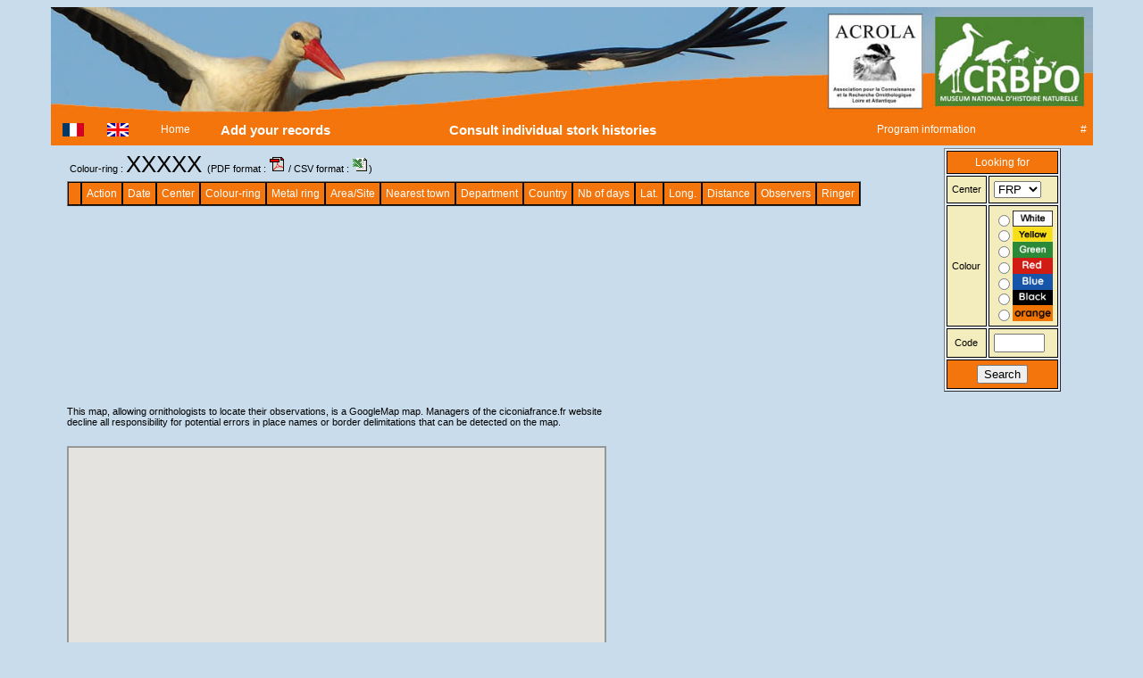

--- FILE ---
content_type: text/html; charset=UTF-8
request_url: https://www.ciconiafrance.fr/ciccv_en.php
body_size: 13070
content:

<html xmlns="http://www.w3.org/1999/xhtml" xml:lang="fr" lang="fr">
<head>

<title>Programme de baguage Cigogne blanche - ACROLA, CRBPO</title>
<link rel="shortcut icon" href="http://www.ciconiafrance.fr/img/favicon.ico" />
<meta http-equiv="Content-Type" content="text/html; charset=UTF-8"/>

<style>
td {color: #000000; font-variant: normal; font-size: 11px; font-family: Verdana, Arial, Helvetica;}
.blanc {background-color : #ffffff ; color: #000000; font-variant: normal; font-size: 12px; font-family: Verdana, Arial, Helvetica; font-style: bold;}
.jaune {background-color : #f5dd16 ; color: #000000; font-variant: normal; font-size: 12px; font-family: Verdana, Arial, Helvetica; font-style: bold;}
.rouge {background-color : #e7200f ; color: #ffffff; font-variant: normal; font-size: 12px; font-family: Verdana, Arial, Helvetica; font-style: bold;}
.vert {background-color : #2b8a38 ; color: #ffffff; font-variant: normal; font-size: 12px; font-family: Verdana, Arial, Helvetica; font-style: bold;}
.rem {color: #000000; font-variant: normal; font-size: 10px; font-family: Verdana, Arial, Helvetica;}
div {color: #000000; font-variant: normal; font-size: 12px; font-family: Verdana, Arial, Helvetica;}
.div2 {background-color : #7DADD1 ; color: #000000; font-variant: normal; font-size: 11px; font-family: Verdana, Arial, Helvetica; padding:5px;}
.bouton {background-color : #3c3c3c ; border-color : #000000 ; color: #FFFFFF; font-variant: normal; font-size: 11px; font-family:  Arial, Verdana,Arial, Helvetica;overflow:auto}
.boutongrand {background-color : #b4ff2e ; border-color : #000000 ; color: #000000; font-variant: normal; font-size: 16px; font-family:  Arial, Verdana,Arial, Helvetica;overflow:auto}
.tdtitre  {border-color : #000000 ; color: #000000; font-variant: normal; font-size: 20px; font-family: Verdana, Arial, Helvetica;}
.tdblanc  {border-color : #000000 ; color: #FFFFFF; font-variant: normal; font-size: 12px; font-family: Verdana, Arial, Helvetica;}
.tdblancnoir {background-color : #f3750b ; border-color : #000000 ; color: #FFFFFF; font-variant: normal; font-size: 12px; font-family: Verdana, Arial, Helvetica;}
.tdblancorange {background-color : #f3750b ; border-color : #000000 ; color: #FFFFFF; font-variant: normal; font-size: 12px; font-family: Verdana, Arial, Helvetica;}
.tdblancorangebold {background-color : #f3750b ; border-color : #000000 ; color: #FFFFFF; font-variant: normal; font-size: 15px; font-weight: bold; font-family: Verdana, Arial, Helvetica;}
.tdnoirorange {background-color : #f3ecbd ; border-color : #000000 ; color: #000000; font-variant: normal; font-size: 9px; font-family: Verdana, Arial, Helvetica;}
.tdnoirorangeclair {background-color : #ffffff ; border-color : #000000 ; color: #000000; font-variant: normal; font-size: 9px; font-family: Verdana, Arial, Helvetica;}
.stylecombinaison  {border-color : #FFFFFF ; color: #000000; font-style: bold; font-variant: normal; font-size: 26px; font-family: Arial, Verdana, Helvetica; border-width : 0px 0px 0px 0px}
.stylebague  {border-color : #FFFFFF ; color: #000000; font-style: bold; font-variant: normal; font-size: 18px; font-family: Arial, Verdana, Helvetica; border-width : 0px 0px 0px 0px}
textarea {background-color : #FFFFFF ; border-color : #FFFFFF ; color: #000000; font-variant: normal; font-size: 11px; font-family:  Arial, Verdana,Arial, Helvetica;overflow:auto}
.stylebt40 {opacity:0.4; z-index: 102};
.stylebt100 {opacity:1.0; z-index: 102};
.lienblanc {color: #ffffff; text-decoration:none}
a:link {text-decoration: none; color: #ffffff; background-color: inherit; }
a:visited {text-decoration: none; color: #ffffff; background-color: inherit; }
a:hover {text-decoration: none; color: #faf615; background-color: inherit; }
a:active {text-decoration: none; color: #ffffff; background-color: inherit; }
.txtbleu {background-color : #7DADD1 ; color: #ffffff; font-variant: normal; font-size: 12px; font-family: Verdana, Arial, Helvetica; font-style: bold;}
#fond {
		margin:5;
		padding:10;
		width : 520px;
		background-color: #ffffff;
		border: 2px solid rgba(137, 154, 162, 1);
		border-radius: 8px;
		align:justify;
}
</style>
<script type="text/javascript" src="js/testsaisie2.js"></script>
<script language=javascript>
function fondu(what) 
{ 
if(what.style.opacity == 1.0) 
{ 
what.style.opacity = 0.4 
} 
else 
{
what.style.opacity = 1.0
} 
}

function lance(type)
{
if (type=='i') { document.location="index.php"; }
if (type=='o') { document.location="cicobs.php"; }
if (type=='c') { document.location="ciccv.php"; }
if (type=='p') { document.location="cicprog.php"; }
if (type=='d') { document.location="cicaide.php"; }
if (type=='a') {
	if (''=='')
	{
		document.location="admin/cicliste.php?filtre1=date&filtre2=se&filtre3=01/01/2014&filtre41=false&filtre42=true&filtre43=false&act=f&id=0";	
	}
	else
	{
		document.location="admin/cicliste.php?filtre1=&filtre2=&filtre3=&filtre41=&filtre42=&filtre43=&act=&id="; 
	}
}
}

</script>
</head>
<script language=javascript>
function exportationcsv()
{
window.open('admin/exportcsv.php?code=XXXXX&centre=','Exportation','width=200,height=220');
}

function exportationpdf()
{
window.open('admin/exportpdf.php?code=XXXXX&centre=','Exportation','width=200,height=220');
}

function ouvrepdf()
{
window.open('pdf/.pdf','Exportation','width=800,height=600');
}

function recherche()
{
var jcol = document.getElementsByName('bagcol');
var jcol_value;
for(var i = 0; i < jcol.length; i++){
    if(jcol[i].checked){
        jcol_value = jcol[i].value;
    }
}
'';
//var bagrech=jcol_value+document.getElementById("ciccod").value;
var cenrech=document.getElementById("centre").value;
var bagrech=document.getElementById("ciccod").value;
var varch="ciccv.php?code="+bagrech+"&centre="+cenrech;
document.location=varch;
}

</script>
</head>

<body bgcolor="#c8dceb">

<center>
<table width=90% border=0 cellpadding=0 cellspacing=0>
<tr><td colspan=9 style="background-image: url('img/fondbandeau.jpg');"><img height=120px src="img/bandeau.jpg"></td></tr>
<tr height=35px>
<td class="tdblancorange" width=50px align=center><a href="index.php"><img src="img/drapfr.jpg"></a></td>
<td class="tdblancorange" width=50px align=center><a href="index_en.php"><img src="img/drapuk.jpg"></a></td>
<td class="tdblancorange">&nbsp;&nbsp;&nbsp;&nbsp;</td>
<td class="tdblancorange"><a href="index_en.php">Home</a></td>
<td class="tdblancorangebold"><a href="cicsaisie_en.php">&nbsp;Add your records&nbsp;</a></td>
<td class="tdblancorangebold"><a href="ciccv_en.php">&nbsp;Consult individual stork histories &nbsp;</a></td>
<td class="tdblancorange"><a href="presentation_programme_en.pdf" target=_new>&nbsp;Program information&nbsp;</a></td>
<td class="tdblancorange"><a href="admin/cicutil.php">#</a></td>
</tr>
</table>
<center>
<table width=90% border=0 bgcolor="#c8dceb">
<tr>
<td width=85% align=left valign=top>




<table width=100%>
<tr><td align=left>Colour-ring : <span class="stylecombinaison">XXXXX</span>&nbsp;&nbsp;(PDF format :&nbsp;<a href="pdf/XXXXX.pdf" target=_new><img src="img/pdf.gif" border=0></a>&nbsp;/&nbsp;CSV format :&nbsp;<a href="csv/XXXXX.csv" target=_new><img src="img/xls.gif" border=0></a>)</td></tr>
</table>

<table border=1 cellpadding=5 cellspacing=0>
<tr class="tdblancnoir">
<td>&nbsp;</td><td class="tdblanc">Action</td><td class="tdblanc">Date</td><td class="tdblanc">Center</td><td class="tdblanc">Colour-ring</td><td class="tdblanc">Metal ring</td><td class="tdblanc">Area/Site</td><td class="tdblanc">Nearest town</td><td class="tdblanc">Department</td><td class="tdblanc">Country</td><td class="tdblanc">Nb of days</td><td class="tdblanc">Lat.</td><td class="tdblanc">Long.</td><td class="tdblanc">Distance</td><td class="tdblanc">Observers</td><td class="tdblanc">Ringer</td>
</td></tr>



</table>

</td>

<td width=15% align=center valign=top>

<table border=1 cellpadding=5 bgcolor="#e5edf9">

<tr class="tdblancnoir"><td colspan=2 align=center class="tdblanc">Looking for</td></tr>
<tr class="tdnoirorange"><td align=center>Center</td><td>
<select id="centre" name="centre">
<option value="BLB">BLB</option>
<option value="DER">DER</option>
<option value="DEW">DEW</option>
<option value="ESI">ESI</option>
<option value="FRP" selected>FRP</option>
<option value="NLA">NLA</option>
<option value="Autre">Autre</option>
</select>
</td></tr>
<tr class="tdnoirorange"><td align=center>Colour</td><td>
<input type="radio" name="bagcol" id="colw" class="input-hidden" value="W" /><label for="colw"><img src="img/bgW_en.jpg" width=45px></label><br>
<input type="radio" name="bagcol" id="coly" class="input-hidden" value="Y"/><label for="coly"><img src="img/bgY_en.jpg" width=45px></label><br>
<input type="radio" name="bagcol" id="colg" class="input-hidden" value="G"/><label for="colg"><img src="img/bgG_en.jpg" width=45px></label><br>
<input type="radio" name="bagcol" id="colr" class="input-hidden" value="R" /><label for="colr"><img src="img/bgR_en.jpg" width=45px></label><br>
<input type="radio" name="bagcol" id="colb" class="input-hidden" value="B"/><label for="colb"><img src="img/bgB_en.jpg" width=45px></label><br>
<input type="radio" name="bagcol" id="coln" class="input-hidden" value="N"/><label for="coln"><img src="img/bgN_en.jpg" width=45px></label><br>
<input type="radio" name="bagcol" id="colo" class="input-hidden" value="O"/><label for="colo"><img src="img/bgO_en.jpg" width=45px></label><br>
</td></tr>
<tr class="tdnoirorange"><td align=center>Code</td><td><input type="text" width=10 size=5 id="ciccod"></td></tr>
<tr class="tdblancnoir"><td colspan=2 align=center><input type="button" value="Search" onclick="javascript:recherche()"></td></tr>
</table>

</td></tr>

<tr><td colspan=2>
<br>
This map, allowing ornithologists to locate their observations, is a GoogleMap map. Managers of the ciconiafrance.fr website<br>
decline all responsibility for potential errors in place names or border delimitations that can be detected on the map.<br><br>
</td></tr>

<tr><td colspan=2>

<script type="text/javascript" src="https://maps.google.com/maps/api/js?key=AIzaSyA1IX3FtVpL5UaB5RT-AxoTtaXHlhH9lZU"></script>

<div id="carte" style="float: left; margin: 5px 10px 10px 0; border: 2px solid #979797; width: 600px; height: 350px">
<noscript>
<p>Please note: </p>
<p> In order to use Google Maps, JavaScript must be enabled. </p>
<p> However, it seems JavaScript is either disabled or not supported by your browser. </p>
<p> To display Google Maps, enable JavaScript by changing your browser options, then try again. </p>
</noscript>
</div>
<script type="text/javascript">
/*
  proj4js.js -- Javascript reprojection library. 
  
  Authors:      Mike Adair madairATdmsolutions.ca
                Richard Greenwood richATgreenwoodmap.com
                Didier Richard didier.richardATign.fr
                Stephen Irons
  License:      LGPL as per: http://www.gnu.org/copyleft/lesser.html 
                Note: This program is an almost direct port of the C library
                Proj4.
*/
Proj4js={defaultDatum:'WGS84',transform:function(source,dest,point){if(!source.readyToUse){this.reportError("Proj4js initialization for:"+source.srsCode+" not yet complete");return point;}
if(!dest.readyToUse){this.reportError("Proj4js initialization for:"+dest.srsCode+" not yet complete");return point;}
if((source.srsProjNumber=="900913"&&dest.datumCode!="WGS84"&&!dest.datum_params)||(dest.srsProjNumber=="900913"&&source.datumCode!="WGS84"&&!source.datum_params)){var wgs84=Proj4js.WGS84;this.transform(source,wgs84,point);source=wgs84;}
if(source.axis!="enu"){this.adjust_axis(source,false,point);}
if(source.projName=="longlat"){point.x*=Proj4js.common.D2R;point.y*=Proj4js.common.D2R;}else{if(source.to_meter){point.x*=source.to_meter;point.y*=source.to_meter;}
source.inverse(point);}
if(source.from_greenwich){point.x+=source.from_greenwich;}
point=this.datum_transform(source.datum,dest.datum,point);if(dest.from_greenwich){point.x-=dest.from_greenwich;}
if(dest.projName=="longlat"){point.x*=Proj4js.common.R2D;point.y*=Proj4js.common.R2D;}else{dest.forward(point);if(dest.to_meter){point.x/=dest.to_meter;point.y/=dest.to_meter;}}
if(dest.axis!="enu"){this.adjust_axis(dest,true,point);}
return point;},datum_transform:function(source,dest,point){if(source.compare_datums(dest)){return point;}
if(source.datum_type==Proj4js.common.PJD_NODATUM||dest.datum_type==Proj4js.common.PJD_NODATUM){return point;}
if(source.datum_type==Proj4js.common.PJD_GRIDSHIFT)
{alert("ERROR: Grid shift transformations are not implemented yet.");}
if(dest.datum_type==Proj4js.common.PJD_GRIDSHIFT)
{alert("ERROR: Grid shift transformations are not implemented yet.");}
if(source.es!=dest.es||source.a!=dest.a||source.datum_type==Proj4js.common.PJD_3PARAM||source.datum_type==Proj4js.common.PJD_7PARAM||dest.datum_type==Proj4js.common.PJD_3PARAM||dest.datum_type==Proj4js.common.PJD_7PARAM)
{source.geodetic_to_geocentric(point);if(source.datum_type==Proj4js.common.PJD_3PARAM||source.datum_type==Proj4js.common.PJD_7PARAM){source.geocentric_to_wgs84(point);}
if(dest.datum_type==Proj4js.common.PJD_3PARAM||dest.datum_type==Proj4js.common.PJD_7PARAM){dest.geocentric_from_wgs84(point);}
dest.geocentric_to_geodetic(point);}
if(dest.datum_type==Proj4js.common.PJD_GRIDSHIFT)
{alert("ERROR: Grid shift transformations are not implemented yet.");}
return point;},adjust_axis:function(crs,denorm,point){var xin=point.x,yin=point.y,zin=point.z||0.0;var v,t;for(var i=0;i<3;i++){if(denorm&&i==2&&point.z===undefined){continue;}
if(i==0){v=xin;t='x';}
else if(i==1){v=yin;t='y';}
else{v=zin;t='z';}
switch(crs.axis[i]){case'e':point[t]=v;break;case'w':point[t]=-v;break;case'n':point[t]=v;break;case's':point[t]=-v;break;case'u':if(point[t]!==undefined){point.z=v;}
break;case'd':if(point[t]!==undefined){point.z=-v;}
break;default:alert("ERROR: unknow axis ("+crs.axis[i]+") - check definition of "+src.projName);return null;}}
return point;},reportError:function(msg){},extend:function(destination,source){destination=destination||{};if(source){for(var property in source){var value=source[property];if(value!==undefined){destination[property]=value;}}}
return destination;},Class:function(){var Class=function(){this.initialize.apply(this,arguments);};var extended={};var parent;for(var i=0;i<arguments.length;++i){if(typeof arguments[i]=="function"){parent=arguments[i].prototype;}else{parent=arguments[i];}
Proj4js.extend(extended,parent);}
Class.prototype=extended;return Class;},bind:function(func,object){var args=Array.prototype.slice.apply(arguments,[2]);return function(){var newArgs=args.concat(Array.prototype.slice.apply(arguments,[0]));return func.apply(object,newArgs);};},scriptName:"proj4js-compressed.js",defsLookupService:'http://spatialreference.org/ref',libPath:null,getScriptLocation:function(){if(this.libPath)return this.libPath;var scriptName=this.scriptName;var scriptNameLen=scriptName.length;var scripts=document.getElementsByTagName('script');for(var i=0;i<scripts.length;i++){var src=scripts[i].getAttribute('src');if(src){var index=src.lastIndexOf(scriptName);if((index>-1)&&(index+scriptNameLen==src.length)){this.libPath=src.slice(0,-scriptNameLen);break;}}}
return this.libPath||"";},loadScript:function(url,onload,onfail,loadCheck){var script=document.createElement('script');script.defer=false;script.type="text/javascript";script.id=url;script.src=url;script.onload=onload;script.onerror=onfail;script.loadCheck=loadCheck;if(/MSIE/.test(navigator.userAgent)){script.onreadystatechange=this.checkReadyState;}
document.getElementsByTagName('head')[0].appendChild(script);},checkReadyState:function(){if(this.readyState=='loaded'){if(!this.loadCheck()){this.onerror();}else{this.onload();}}}};Proj4js.Proj=Proj4js.Class({readyToUse:false,title:null,projName:null,units:null,datum:null,x0:0,y0:0,localCS:false,queue:null,initialize:function(srsCode,callback){this.srsCodeInput=srsCode;this.queue=[];if(callback){this.queue.push(callback);}
if((srsCode.indexOf('GEOGCS')>=0)||(srsCode.indexOf('GEOCCS')>=0)||(srsCode.indexOf('PROJCS')>=0)||(srsCode.indexOf('LOCAL_CS')>=0)){this.parseWKT(srsCode);this.deriveConstants();this.loadProjCode(this.projName);return;}
if(srsCode.indexOf('urn:')==0){var urn=srsCode.split(':');if((urn[1]=='ogc'||urn[1]=='x-ogc')&&(urn[2]=='def')&&(urn[3]=='crs')){srsCode=urn[4]+':'+urn[urn.length-1];}}else if(srsCode.indexOf('http://')==0){var url=srsCode.split('#');if(url[0].match(/epsg.org/)){srsCode='EPSG:'+url[1];}else if(url[0].match(/RIG.xml/)){srsCode='IGNF:'+url[1];}}
this.srsCode=srsCode.toUpperCase();if(this.srsCode.indexOf("EPSG")==0){this.srsCode=this.srsCode;this.srsAuth='epsg';this.srsProjNumber=this.srsCode.substring(5);}else if(this.srsCode.indexOf("IGNF")==0){this.srsCode=this.srsCode;this.srsAuth='IGNF';this.srsProjNumber=this.srsCode.substring(5);}else if(this.srsCode.indexOf("CRS")==0){this.srsCode=this.srsCode;this.srsAuth='CRS';this.srsProjNumber=this.srsCode.substring(4);}else{this.srsAuth='';this.srsProjNumber=this.srsCode;}
this.loadProjDefinition();},loadProjDefinition:function(){if(Proj4js.defs[this.srsCode]){this.defsLoaded();return;}
var url=Proj4js.getScriptLocation()+'defs/'+this.srsAuth.toUpperCase()+this.srsProjNumber+'.js';Proj4js.loadScript(url,Proj4js.bind(this.defsLoaded,this),Proj4js.bind(this.loadFromService,this),Proj4js.bind(this.checkDefsLoaded,this));},loadFromService:function(){var url=Proj4js.defsLookupService+'/'+this.srsAuth+'/'+this.srsProjNumber+'/proj4js/';Proj4js.loadScript(url,Proj4js.bind(this.defsLoaded,this),Proj4js.bind(this.defsFailed,this),Proj4js.bind(this.checkDefsLoaded,this));},defsLoaded:function(){this.parseDefs();this.loadProjCode(this.projName);},checkDefsLoaded:function(){if(Proj4js.defs[this.srsCode]){return true;}else{return false;}},defsFailed:function(){Proj4js.reportError('failed to load projection definition for: '+this.srsCode);Proj4js.defs[this.srsCode]=Proj4js.defs['WGS84'];this.defsLoaded();},loadProjCode:function(projName){if(Proj4js.Proj[projName]){this.initTransforms();return;}
var url=Proj4js.getScriptLocation()+'projCode/'+projName+'.js';Proj4js.loadScript(url,Proj4js.bind(this.loadProjCodeSuccess,this,projName),Proj4js.bind(this.loadProjCodeFailure,this,projName),Proj4js.bind(this.checkCodeLoaded,this,projName));},loadProjCodeSuccess:function(projName){if(Proj4js.Proj[projName].dependsOn){this.loadProjCode(Proj4js.Proj[projName].dependsOn);}else{this.initTransforms();}},loadProjCodeFailure:function(projName){Proj4js.reportError("failed to find projection file for: "+projName);},checkCodeLoaded:function(projName){if(Proj4js.Proj[projName]){return true;}else{return false;}},initTransforms:function(){Proj4js.extend(this,Proj4js.Proj[this.projName]);this.init();this.readyToUse=true;if(this.queue){var item;while((item=this.queue.shift())){item.call(this,this);}}},wktRE:/^(\w+)\[(.*)\]$/,parseWKT:function(wkt){var wktMatch=wkt.match(this.wktRE);if(!wktMatch)return;var wktObject=wktMatch[1];var wktContent=wktMatch[2];var wktTemp=wktContent.split(",");var wktName;if(wktObject.toUpperCase()=="TOWGS84"){wktName=wktObject;}else{wktName=wktTemp.shift();}
wktName=wktName.replace(/^\"/,"");wktName=wktName.replace(/\"$/,"");var wktArray=new Array();var bkCount=0;var obj="";for(var i=0;i<wktTemp.length;++i){var token=wktTemp[i];for(var j=0;j<token.length;++j){if(token.charAt(j)=="[")++bkCount;if(token.charAt(j)=="]")--bkCount;}
obj+=token;if(bkCount===0){wktArray.push(obj);obj="";}else{obj+=",";}}
switch(wktObject){case'LOCAL_CS':this.projName='identity'
this.localCS=true;this.srsCode=wktName;break;case'GEOGCS':this.projName='longlat'
this.geocsCode=wktName;if(!this.srsCode)this.srsCode=wktName;break;case'PROJCS':this.srsCode=wktName;break;case'GEOCCS':break;case'PROJECTION':this.projName=Proj4js.wktProjections[wktName]
break;case'DATUM':this.datumName=wktName;break;case'LOCAL_DATUM':this.datumCode='none';break;case'SPHEROID':this.ellps=wktName;this.a=parseFloat(wktArray.shift());this.rf=parseFloat(wktArray.shift());break;case'PRIMEM':this.from_greenwich=parseFloat(wktArray.shift());break;case'UNIT':this.units=wktName;this.unitsPerMeter=parseFloat(wktArray.shift());break;case'PARAMETER':var name=wktName.toLowerCase();var value=parseFloat(wktArray.shift());switch(name){case'false_easting':this.x0=value;break;case'false_northing':this.y0=value;break;case'scale_factor':this.k0=value;break;case'central_meridian':this.long0=value*Proj4js.common.D2R;break;case'latitude_of_origin':this.lat0=value*Proj4js.common.D2R;break;case'more_here':break;default:break;}
break;case'TOWGS84':this.datum_params=wktArray;break;case'AXIS':var name=wktName.toLowerCase();var value=wktArray.shift();switch(value){case'EAST':value='e';break;case'WEST':value='w';break;case'NORTH':value='n';break;case'SOUTH':value='s';break;case'UP':value='u';break;case'DOWN':value='d';break;case'OTHER':default:value=' ';break;}
if(!this.axis){this.axis="enu";}
switch(name){case'X':this.axis=value+this.axis.substr(1,2);break;case'Y':this.axis=this.axis.substr(0,1)+value+this.axis.substr(2,1);break;case'Z':this.axis=this.axis.substr(0,2)+value;break;default:break;}
case'MORE_HERE':break;default:break;}
for(var i=0;i<wktArray.length;++i){this.parseWKT(wktArray[i]);}},parseDefs:function(){this.defData=Proj4js.defs[this.srsCode];var paramName,paramVal;if(!this.defData){return;}
var paramArray=this.defData.split("+");for(var prop=0;prop<paramArray.length;prop++){var property=paramArray[prop].split("=");paramName=property[0].toLowerCase();paramVal=property[1];switch(paramName.replace(/\s/gi,"")){case"":break;case"title":this.title=paramVal;break;case"proj":this.projName=paramVal.replace(/\s/gi,"");break;case"units":this.units=paramVal.replace(/\s/gi,"");break;case"datum":this.datumCode=paramVal.replace(/\s/gi,"");break;case"nadgrids":this.nagrids=paramVal.replace(/\s/gi,"");break;case"ellps":this.ellps=paramVal.replace(/\s/gi,"");break;case"a":this.a=parseFloat(paramVal);break;case"b":this.b=parseFloat(paramVal);break;case"rf":this.rf=parseFloat(paramVal);break;case"lat_0":this.lat0=paramVal*Proj4js.common.D2R;break;case"lat_1":this.lat1=paramVal*Proj4js.common.D2R;break;case"lat_2":this.lat2=paramVal*Proj4js.common.D2R;break;case"lat_ts":this.lat_ts=paramVal*Proj4js.common.D2R;break;case"lon_0":this.long0=paramVal*Proj4js.common.D2R;break;case"alpha":this.alpha=parseFloat(paramVal)*Proj4js.common.D2R;break;case"lonc":this.longc=paramVal*Proj4js.common.D2R;break;case"x_0":this.x0=parseFloat(paramVal);break;case"y_0":this.y0=parseFloat(paramVal);break;case"k_0":this.k0=parseFloat(paramVal);break;case"k":this.k0=parseFloat(paramVal);break;case"r_a":this.R_A=true;break;case"zone":this.zone=parseInt(paramVal);break;case"south":this.utmSouth=true;break;case"towgs84":this.datum_params=paramVal.split(",");break;case"to_meter":this.to_meter=parseFloat(paramVal);break;case"from_greenwich":this.from_greenwich=paramVal*Proj4js.common.D2R;break;case"pm":paramVal=paramVal.replace(/\s/gi,"");this.from_greenwich=Proj4js.PrimeMeridian[paramVal]?Proj4js.PrimeMeridian[paramVal]:parseFloat(paramVal);this.from_greenwich*=Proj4js.common.D2R;break;case"axis":paramVal=paramVal.replace(/\s/gi,"");var legalAxis="ewnsud";if(paramVal.length==3&&legalAxis.indexOf(paramVal.substr(0,1))!=-1&&legalAxis.indexOf(paramVal.substr(1,1))!=-1&&legalAxis.indexOf(paramVal.substr(2,1))!=-1){this.axis=paramVal;}
break
case"no_defs":break;default:}}
this.deriveConstants();},deriveConstants:function(){if(this.nagrids=='@null')this.datumCode='none';if(this.datumCode&&this.datumCode!='none'){var datumDef=Proj4js.Datum[this.datumCode];if(datumDef){this.datum_params=datumDef.towgs84?datumDef.towgs84.split(','):null;this.ellps=datumDef.ellipse;this.datumName=datumDef.datumName?datumDef.datumName:this.datumCode;}}
if(!this.a){var ellipse=Proj4js.Ellipsoid[this.ellps]?Proj4js.Ellipsoid[this.ellps]:Proj4js.Ellipsoid['WGS84'];Proj4js.extend(this,ellipse);}
if(this.rf&&!this.b)this.b=(1.0-1.0/this.rf)*this.a;if(Math.abs(this.a-this.b)<Proj4js.common.EPSLN){this.sphere=true;this.b=this.a;}
this.a2=this.a*this.a;this.b2=this.b*this.b;this.es=(this.a2-this.b2)/this.a2;this.e=Math.sqrt(this.es);if(this.R_A){this.a*=1.-this.es*(Proj4js.common.SIXTH+this.es*(Proj4js.common.RA4+this.es*Proj4js.common.RA6));this.a2=this.a*this.a;this.b2=this.b*this.b;this.es=0.;}
this.ep2=(this.a2-this.b2)/this.b2;if(!this.k0)this.k0=1.0;if(!this.axis){this.axis="enu";}
this.datum=new Proj4js.datum(this);}});Proj4js.Proj.longlat={init:function(){},forward:function(pt){return pt;},inverse:function(pt){return pt;}};Proj4js.Proj.identity=Proj4js.Proj.longlat;Proj4js.defs={'WGS84':"+title=long/lat:WGS84 +proj=longlat +ellps=WGS84 +datum=WGS84 +units=degrees",'EPSG:4326':"+title=long/lat:WGS84 +proj=longlat +a=6378137.0 +b=6356752.31424518 +ellps=WGS84 +datum=WGS84 +units=degrees",'EPSG:4269':"+title=long/lat:NAD83 +proj=longlat +a=6378137.0 +b=6356752.31414036 +ellps=GRS80 +datum=NAD83 +units=degrees",'EPSG:3785':"+title= Google Mercator +proj=merc +a=6378137 +b=6378137 +lat_ts=0.0 +lon_0=0.0 +x_0=0.0 +y_0=0 +k=1.0 +units=m +nadgrids=@null +no_defs"};Proj4js.defs['GOOGLE']=Proj4js.defs['EPSG:3785'];Proj4js.defs['EPSG:900913']=Proj4js.defs['EPSG:3785'];Proj4js.defs['EPSG:102113']=Proj4js.defs['EPSG:3785'];Proj4js.common={PI:3.141592653589793238,HALF_PI:1.570796326794896619,TWO_PI:6.283185307179586477,FORTPI:0.78539816339744833,R2D:57.29577951308232088,D2R:0.01745329251994329577,SEC_TO_RAD:4.84813681109535993589914102357e-6,EPSLN:1.0e-10,MAX_ITER:20,COS_67P5:0.38268343236508977,AD_C:1.0026000,PJD_UNKNOWN:0,PJD_3PARAM:1,PJD_7PARAM:2,PJD_GRIDSHIFT:3,PJD_WGS84:4,PJD_NODATUM:5,SRS_WGS84_SEMIMAJOR:6378137.0,SIXTH:.1666666666666666667,RA4:.04722222222222222222,RA6:.02215608465608465608,RV4:.06944444444444444444,RV6:.04243827160493827160,msfnz:function(eccent,sinphi,cosphi){var con=eccent*sinphi;return cosphi/(Math.sqrt(1.0-con*con));},tsfnz:function(eccent,phi,sinphi){var con=eccent*sinphi;var com=.5*eccent;con=Math.pow(((1.0-con)/(1.0+con)),com);return(Math.tan(.5*(this.HALF_PI-phi))/con);},phi2z:function(eccent,ts){var eccnth=.5*eccent;var con,dphi;var phi=this.HALF_PI-2*Math.atan(ts);for(var i=0;i<=15;i++){con=eccent*Math.sin(phi);dphi=this.HALF_PI-2*Math.atan(ts*(Math.pow(((1.0-con)/(1.0+con)),eccnth)))-phi;phi+=dphi;if(Math.abs(dphi)<=.0000000001)return phi;}
alert("phi2z has NoConvergence");return(-9999);},qsfnz:function(eccent,sinphi){var con;if(eccent>1.0e-7){con=eccent*sinphi;return((1.0-eccent*eccent)*(sinphi/(1.0-con*con)-(.5/eccent)*Math.log((1.0-con)/(1.0+con))));}else{return(2.0*sinphi);}},asinz:function(x){if(Math.abs(x)>1.0){x=(x>1.0)?1.0:-1.0;}
return Math.asin(x);},e0fn:function(x){return(1.0-0.25*x*(1.0+x/16.0*(3.0+1.25*x)));},e1fn:function(x){return(0.375*x*(1.0+0.25*x*(1.0+0.46875*x)));},e2fn:function(x){return(0.05859375*x*x*(1.0+0.75*x));},e3fn:function(x){return(x*x*x*(35.0/3072.0));},mlfn:function(e0,e1,e2,e3,phi){return(e0*phi-e1*Math.sin(2.0*phi)+e2*Math.sin(4.0*phi)-e3*Math.sin(6.0*phi));},srat:function(esinp,exp){return(Math.pow((1.0-esinp)/(1.0+esinp),exp));},sign:function(x){if(x<0.0)return(-1);else return(1);},adjust_lon:function(x){x=(Math.abs(x)<this.PI)?x:(x-(this.sign(x)*this.TWO_PI));return x;},adjust_lat:function(x){x=(Math.abs(x)<this.HALF_PI)?x:(x-(this.sign(x)*this.PI));return x;},latiso:function(eccent,phi,sinphi){if(Math.abs(phi)>this.HALF_PI)return+Number.NaN;if(phi==this.HALF_PI)return Number.POSITIVE_INFINITY;if(phi==-1.0*this.HALF_PI)return-1.0*Number.POSITIVE_INFINITY;var con=eccent*sinphi;return Math.log(Math.tan((this.HALF_PI+phi)/2.0))+eccent*Math.log((1.0-con)/(1.0+con))/2.0;},fL:function(x,L){return 2.0*Math.atan(x*Math.exp(L))-this.HALF_PI;},invlatiso:function(eccent,ts){var phi=this.fL(1.0,ts);var Iphi=0.0;var con=0.0;do{Iphi=phi;con=eccent*Math.sin(Iphi);phi=this.fL(Math.exp(eccent*Math.log((1.0+con)/(1.0-con))/2.0),ts)}while(Math.abs(phi-Iphi)>1.0e-12);return phi;},sinh:function(x)
{var r=Math.exp(x);r=(r-1.0/r)/2.0;return r;},cosh:function(x)
{var r=Math.exp(x);r=(r+1.0/r)/2.0;return r;},tanh:function(x)
{var r=Math.exp(x);r=(r-1.0/r)/(r+1.0/r);return r;},asinh:function(x)
{var s=(x>=0?1.0:-1.0);return s*(Math.log(Math.abs(x)+Math.sqrt(x*x+1.0)));},acosh:function(x)
{return 2.0*Math.log(Math.sqrt((x+1.0)/2.0)+Math.sqrt((x-1.0)/2.0));},atanh:function(x)
{return Math.log((x-1.0)/(x+1.0))/2.0;},gN:function(a,e,sinphi)
{var temp=e*sinphi;return a/Math.sqrt(1.0-temp*temp);}};Proj4js.datum=Proj4js.Class({initialize:function(proj){this.datum_type=Proj4js.common.PJD_WGS84;if(proj.datumCode&&proj.datumCode=='none'){this.datum_type=Proj4js.common.PJD_NODATUM;}
if(proj&&proj.datum_params){for(var i=0;i<proj.datum_params.length;i++){proj.datum_params[i]=parseFloat(proj.datum_params[i]);}
if(proj.datum_params[0]!=0||proj.datum_params[1]!=0||proj.datum_params[2]!=0){this.datum_type=Proj4js.common.PJD_3PARAM;}
if(proj.datum_params.length>3){if(proj.datum_params[3]!=0||proj.datum_params[4]!=0||proj.datum_params[5]!=0||proj.datum_params[6]!=0){this.datum_type=Proj4js.common.PJD_7PARAM;proj.datum_params[3]*=Proj4js.common.SEC_TO_RAD;proj.datum_params[4]*=Proj4js.common.SEC_TO_RAD;proj.datum_params[5]*=Proj4js.common.SEC_TO_RAD;proj.datum_params[6]=(proj.datum_params[6]/1000000.0)+1.0;}}}
if(proj){this.a=proj.a;this.b=proj.b;this.es=proj.es;this.ep2=proj.ep2;this.datum_params=proj.datum_params;}},compare_datums:function(dest){if(this.datum_type!=dest.datum_type){return false;}else if(this.a!=dest.a||Math.abs(this.es-dest.es)>0.000000000050){return false;}else if(this.datum_type==Proj4js.common.PJD_3PARAM){return(this.datum_params[0]==dest.datum_params[0]&&this.datum_params[1]==dest.datum_params[1]&&this.datum_params[2]==dest.datum_params[2]);}else if(this.datum_type==Proj4js.common.PJD_7PARAM){return(this.datum_params[0]==dest.datum_params[0]&&this.datum_params[1]==dest.datum_params[1]&&this.datum_params[2]==dest.datum_params[2]&&this.datum_params[3]==dest.datum_params[3]&&this.datum_params[4]==dest.datum_params[4]&&this.datum_params[5]==dest.datum_params[5]&&this.datum_params[6]==dest.datum_params[6]);}else if(this.datum_type==Proj4js.common.PJD_GRIDSHIFT){return strcmp(pj_param(this.params,"snadgrids").s,pj_param(dest.params,"snadgrids").s)==0;}else{return true;}},geodetic_to_geocentric:function(p){var Longitude=p.x;var Latitude=p.y;var Height=p.z?p.z:0;var X;var Y;var Z;var Error_Code=0;var Rn;var Sin_Lat;var Sin2_Lat;var Cos_Lat;if(Latitude<-Proj4js.common.HALF_PI&&Latitude>-1.001*Proj4js.common.HALF_PI){Latitude=-Proj4js.common.HALF_PI;}else if(Latitude>Proj4js.common.HALF_PI&&Latitude<1.001*Proj4js.common.HALF_PI){Latitude=Proj4js.common.HALF_PI;}else if((Latitude<-Proj4js.common.HALF_PI)||(Latitude>Proj4js.common.HALF_PI)){Proj4js.reportError('geocent:lat out of range:'+Latitude);return null;}
if(Longitude>Proj4js.common.PI)Longitude-=(2*Proj4js.common.PI);Sin_Lat=Math.sin(Latitude);Cos_Lat=Math.cos(Latitude);Sin2_Lat=Sin_Lat*Sin_Lat;Rn=this.a/(Math.sqrt(1.0e0-this.es*Sin2_Lat));X=(Rn+Height)*Cos_Lat*Math.cos(Longitude);Y=(Rn+Height)*Cos_Lat*Math.sin(Longitude);Z=((Rn*(1-this.es))+Height)*Sin_Lat;p.x=X;p.y=Y;p.z=Z;return Error_Code;},geocentric_to_geodetic:function(p){var genau=1.E-12;var genau2=(genau*genau);var maxiter=30;var P;var RR;var CT;var ST;var RX;var RK;var RN;var CPHI0;var SPHI0;var CPHI;var SPHI;var SDPHI;var At_Pole;var iter;var X=p.x;var Y=p.y;var Z=p.z?p.z:0.0;var Longitude;var Latitude;var Height;At_Pole=false;P=Math.sqrt(X*X+Y*Y);RR=Math.sqrt(X*X+Y*Y+Z*Z);if(P/this.a<genau){At_Pole=true;Longitude=0.0;if(RR/this.a<genau){Latitude=Proj4js.common.HALF_PI;Height=-this.b;return;}}else{Longitude=Math.atan2(Y,X);}
CT=Z/RR;ST=P/RR;RX=1.0/Math.sqrt(1.0-this.es*(2.0-this.es)*ST*ST);CPHI0=ST*(1.0-this.es)*RX;SPHI0=CT*RX;iter=0;do
{iter++;RN=this.a/Math.sqrt(1.0-this.es*SPHI0*SPHI0);Height=P*CPHI0+Z*SPHI0-RN*(1.0-this.es*SPHI0*SPHI0);RK=this.es*RN/(RN+Height);RX=1.0/Math.sqrt(1.0-RK*(2.0-RK)*ST*ST);CPHI=ST*(1.0-RK)*RX;SPHI=CT*RX;SDPHI=SPHI*CPHI0-CPHI*SPHI0;CPHI0=CPHI;SPHI0=SPHI;}
while(SDPHI*SDPHI>genau2&&iter<maxiter);Latitude=Math.atan(SPHI/Math.abs(CPHI));p.x=Longitude;p.y=Latitude;p.z=Height;return p;},geocentric_to_geodetic_noniter:function(p){var X=p.x;var Y=p.y;var Z=p.z?p.z:0;var Longitude;var Latitude;var Height;var W;var W2;var T0;var T1;var S0;var S1;var Sin_B0;var Sin3_B0;var Cos_B0;var Sin_p1;var Cos_p1;var Rn;var Sum;var At_Pole;X=parseFloat(X);Y=parseFloat(Y);Z=parseFloat(Z);At_Pole=false;if(X!=0.0)
{Longitude=Math.atan2(Y,X);}
else
{if(Y>0)
{Longitude=Proj4js.common.HALF_PI;}
else if(Y<0)
{Longitude=-Proj4js.common.HALF_PI;}
else
{At_Pole=true;Longitude=0.0;if(Z>0.0)
{Latitude=Proj4js.common.HALF_PI;}
else if(Z<0.0)
{Latitude=-Proj4js.common.HALF_PI;}
else
{Latitude=Proj4js.common.HALF_PI;Height=-this.b;return;}}}
W2=X*X+Y*Y;W=Math.sqrt(W2);T0=Z*Proj4js.common.AD_C;S0=Math.sqrt(T0*T0+W2);Sin_B0=T0/S0;Cos_B0=W/S0;Sin3_B0=Sin_B0*Sin_B0*Sin_B0;T1=Z+this.b*this.ep2*Sin3_B0;Sum=W-this.a*this.es*Cos_B0*Cos_B0*Cos_B0;S1=Math.sqrt(T1*T1+Sum*Sum);Sin_p1=T1/S1;Cos_p1=Sum/S1;Rn=this.a/Math.sqrt(1.0-this.es*Sin_p1*Sin_p1);if(Cos_p1>=Proj4js.common.COS_67P5)
{Height=W/Cos_p1-Rn;}
else if(Cos_p1<=-Proj4js.common.COS_67P5)
{Height=W/-Cos_p1-Rn;}
else
{Height=Z/Sin_p1+Rn*(this.es-1.0);}
if(At_Pole==false)
{Latitude=Math.atan(Sin_p1/Cos_p1);}
p.x=Longitude;p.y=Latitude;p.z=Height;return p;},geocentric_to_wgs84:function(p){if(this.datum_type==Proj4js.common.PJD_3PARAM)
{p.x+=this.datum_params[0];p.y+=this.datum_params[1];p.z+=this.datum_params[2];}
else if(this.datum_type==Proj4js.common.PJD_7PARAM)
{var Dx_BF=this.datum_params[0];var Dy_BF=this.datum_params[1];var Dz_BF=this.datum_params[2];var Rx_BF=this.datum_params[3];var Ry_BF=this.datum_params[4];var Rz_BF=this.datum_params[5];var M_BF=this.datum_params[6];var x_out=M_BF*(p.x-Rz_BF*p.y+Ry_BF*p.z)+Dx_BF;var y_out=M_BF*(Rz_BF*p.x+p.y-Rx_BF*p.z)+Dy_BF;var z_out=M_BF*(-Ry_BF*p.x+Rx_BF*p.y+p.z)+Dz_BF;p.x=x_out;p.y=y_out;p.z=z_out;}},geocentric_from_wgs84:function(p){if(this.datum_type==Proj4js.common.PJD_3PARAM)
{p.x-=this.datum_params[0];p.y-=this.datum_params[1];p.z-=this.datum_params[2];}
else if(this.datum_type==Proj4js.common.PJD_7PARAM)
{var Dx_BF=this.datum_params[0];var Dy_BF=this.datum_params[1];var Dz_BF=this.datum_params[2];var Rx_BF=this.datum_params[3];var Ry_BF=this.datum_params[4];var Rz_BF=this.datum_params[5];var M_BF=this.datum_params[6];var x_tmp=(p.x-Dx_BF)/M_BF;var y_tmp=(p.y-Dy_BF)/M_BF;var z_tmp=(p.z-Dz_BF)/M_BF;p.x=x_tmp+Rz_BF*y_tmp-Ry_BF*z_tmp;p.y=-Rz_BF*x_tmp+y_tmp+Rx_BF*z_tmp;p.z=Ry_BF*x_tmp-Rx_BF*y_tmp+z_tmp;}}});Proj4js.Point=Proj4js.Class({initialize:function(x,y,z){if(typeof x=='object'){this.x=x[0];this.y=x[1];this.z=x[2]||0.0;}else if(typeof x=='string'&&typeof y=='undefined'){var coords=x.split(',');this.x=parseFloat(coords[0]);this.y=parseFloat(coords[1]);this.z=parseFloat(coords[2])||0.0;}else{this.x=x;this.y=y;this.z=z||0.0;}},clone:function(){return new Proj4js.Point(this.x,this.y,this.z);},toString:function(){return("x="+this.x+",y="+this.y);},toShortString:function(){return(this.x+", "+this.y);}});Proj4js.PrimeMeridian={"greenwich":0.0,"lisbon":-9.131906111111,"paris":2.337229166667,"bogota":-74.080916666667,"madrid":-3.687938888889,"rome":12.452333333333,"bern":7.439583333333,"jakarta":106.807719444444,"ferro":-17.666666666667,"brussels":4.367975,"stockholm":18.058277777778,"athens":23.7163375,"oslo":10.722916666667};Proj4js.Ellipsoid={"MERIT":{a:6378137.0,rf:298.257,ellipseName:"MERIT 1983"},"SGS85":{a:6378136.0,rf:298.257,ellipseName:"Soviet Geodetic System 85"},"GRS80":{a:6378137.0,rf:298.257222101,ellipseName:"GRS 1980(IUGG, 1980)"},"IAU76":{a:6378140.0,rf:298.257,ellipseName:"IAU 1976"},"airy":{a:6377563.396,b:6356256.910,ellipseName:"Airy 1830"},"APL4.":{a:6378137,rf:298.25,ellipseName:"Appl. Physics. 1965"},"NWL9D":{a:6378145.0,rf:298.25,ellipseName:"Naval Weapons Lab., 1965"},"mod_airy":{a:6377340.189,b:6356034.446,ellipseName:"Modified Airy"},"andrae":{a:6377104.43,rf:300.0,ellipseName:"Andrae 1876 (Den., Iclnd.)"},"aust_SA":{a:6378160.0,rf:298.25,ellipseName:"Australian Natl & S. Amer. 1969"},"GRS67":{a:6378160.0,rf:298.2471674270,ellipseName:"GRS 67(IUGG 1967)"},"bessel":{a:6377397.155,rf:299.1528128,ellipseName:"Bessel 1841"},"bess_nam":{a:6377483.865,rf:299.1528128,ellipseName:"Bessel 1841 (Namibia)"},"clrk66":{a:6378206.4,b:6356583.8,ellipseName:"Clarke 1866"},"clrk80":{a:6378249.145,rf:293.4663,ellipseName:"Clarke 1880 mod."},"CPM":{a:6375738.7,rf:334.29,ellipseName:"Comm. des Poids et Mesures 1799"},"delmbr":{a:6376428.0,rf:311.5,ellipseName:"Delambre 1810 (Belgium)"},"engelis":{a:6378136.05,rf:298.2566,ellipseName:"Engelis 1985"},"evrst30":{a:6377276.345,rf:300.8017,ellipseName:"Everest 1830"},"evrst48":{a:6377304.063,rf:300.8017,ellipseName:"Everest 1948"},"evrst56":{a:6377301.243,rf:300.8017,ellipseName:"Everest 1956"},"evrst69":{a:6377295.664,rf:300.8017,ellipseName:"Everest 1969"},"evrstSS":{a:6377298.556,rf:300.8017,ellipseName:"Everest (Sabah & Sarawak)"},"fschr60":{a:6378166.0,rf:298.3,ellipseName:"Fischer (Mercury Datum) 1960"},"fschr60m":{a:6378155.0,rf:298.3,ellipseName:"Fischer 1960"},"fschr68":{a:6378150.0,rf:298.3,ellipseName:"Fischer 1968"},"helmert":{a:6378200.0,rf:298.3,ellipseName:"Helmert 1906"},"hough":{a:6378270.0,rf:297.0,ellipseName:"Hough"},"intl":{a:6378388.0,rf:297.0,ellipseName:"International 1909 (Hayford)"},"kaula":{a:6378163.0,rf:298.24,ellipseName:"Kaula 1961"},"lerch":{a:6378139.0,rf:298.257,ellipseName:"Lerch 1979"},"mprts":{a:6397300.0,rf:191.0,ellipseName:"Maupertius 1738"},"new_intl":{a:6378157.5,b:6356772.2,ellipseName:"New International 1967"},"plessis":{a:6376523.0,rf:6355863.0,ellipseName:"Plessis 1817 (France)"},"krass":{a:6378245.0,rf:298.3,ellipseName:"Krassovsky, 1942"},"SEasia":{a:6378155.0,b:6356773.3205,ellipseName:"Southeast Asia"},"walbeck":{a:6376896.0,b:6355834.8467,ellipseName:"Walbeck"},"WGS60":{a:6378165.0,rf:298.3,ellipseName:"WGS 60"},"WGS66":{a:6378145.0,rf:298.25,ellipseName:"WGS 66"},"WGS72":{a:6378135.0,rf:298.26,ellipseName:"WGS 72"},"WGS84":{a:6378137.0,rf:298.257223563,ellipseName:"WGS 84"},"sphere":{a:6370997.0,b:6370997.0,ellipseName:"Normal Sphere (r=6370997)"}};Proj4js.Datum={"WGS84":{towgs84:"0,0,0",ellipse:"WGS84",datumName:"WGS84"},"GGRS87":{towgs84:"-199.87,74.79,246.62",ellipse:"GRS80",datumName:"Greek_Geodetic_Reference_System_1987"},"NAD83":{towgs84:"0,0,0",ellipse:"GRS80",datumName:"North_American_Datum_1983"},"NAD27":{nadgrids:"@conus,@alaska,@ntv2_0.gsb,@ntv1_can.dat",ellipse:"clrk66",datumName:"North_American_Datum_1927"},"potsdam":{towgs84:"606.0,23.0,413.0",ellipse:"bessel",datumName:"Potsdam Rauenberg 1950 DHDN"},"carthage":{towgs84:"-263.0,6.0,431.0",ellipse:"clark80",datumName:"Carthage 1934 Tunisia"},"hermannskogel":{towgs84:"653.0,-212.0,449.0",ellipse:"bessel",datumName:"Hermannskogel"},"ire65":{towgs84:"482.530,-130.596,564.557,-1.042,-0.214,-0.631,8.15",ellipse:"mod_airy",datumName:"Ireland 1965"},"nzgd49":{towgs84:"59.47,-5.04,187.44,0.47,-0.1,1.024,-4.5993",ellipse:"intl",datumName:"New Zealand Geodetic Datum 1949"},"OSGB36":{towgs84:"446.448,-125.157,542.060,0.1502,0.2470,0.8421,-20.4894",ellipse:"airy",datumName:"Airy 1830"}};Proj4js.WGS84=new Proj4js.Proj('WGS84');Proj4js.Datum['OSB36']=Proj4js.Datum['OSGB36'];Proj4js.wktProjections={"Lambert Tangential Conformal Conic Projection":"lcc","Mercator":"merc","Popular Visualisation Pseudo Mercator":"merc","Transverse_Mercator":"tmerc","Transverse Mercator":"tmerc","Lambert Azimuthal Equal Area":"laea","Universal Transverse Mercator System":"utm"};Proj4js.Proj.lcc={init:function(){if(!this.lat2){this.lat2=this.lat0;}
if(!this.k0)this.k0=1.0;if(Math.abs(this.lat1+this.lat2)<Proj4js.common.EPSLN){Proj4js.reportError("lcc:init: Equal Latitudes");return;}
var temp=this.b/this.a;this.e=Math.sqrt(1.0-temp*temp);var sin1=Math.sin(this.lat1);var cos1=Math.cos(this.lat1);var ms1=Proj4js.common.msfnz(this.e,sin1,cos1);var ts1=Proj4js.common.tsfnz(this.e,this.lat1,sin1);var sin2=Math.sin(this.lat2);var cos2=Math.cos(this.lat2);var ms2=Proj4js.common.msfnz(this.e,sin2,cos2);var ts2=Proj4js.common.tsfnz(this.e,this.lat2,sin2);var ts0=Proj4js.common.tsfnz(this.e,this.lat0,Math.sin(this.lat0));if(Math.abs(this.lat1-this.lat2)>Proj4js.common.EPSLN){this.ns=Math.log(ms1/ms2)/Math.log(ts1/ts2);}else{this.ns=sin1;}
this.f0=ms1/(this.ns*Math.pow(ts1,this.ns));this.rh=this.a*this.f0*Math.pow(ts0,this.ns);if(!this.title)this.title="Lambert Conformal Conic";},forward:function(p){var lon=p.x;var lat=p.y;if(lat<=90.0&&lat>=-90.0&&lon<=180.0&&lon>=-180.0){}else{Proj4js.reportError("lcc:forward: llInputOutOfRange: "+lon+" : "+lat);return null;}
var con=Math.abs(Math.abs(lat)-Proj4js.common.HALF_PI);var ts,rh1;if(con>Proj4js.common.EPSLN){ts=Proj4js.common.tsfnz(this.e,lat,Math.sin(lat));rh1=this.a*this.f0*Math.pow(ts,this.ns);}else{con=lat*this.ns;if(con<=0){Proj4js.reportError("lcc:forward: No Projection");return null;}
rh1=0;}
var theta=this.ns*Proj4js.common.adjust_lon(lon-this.long0);p.x=this.k0*(rh1*Math.sin(theta))+this.x0;p.y=this.k0*(this.rh-rh1*Math.cos(theta))+this.y0;return p;},inverse:function(p){var rh1,con,ts;var lat,lon;var x=(p.x-this.x0)/this.k0;var y=(this.rh-(p.y-this.y0)/this.k0);if(this.ns>0){rh1=Math.sqrt(x*x+y*y);con=1.0;}else{rh1=-Math.sqrt(x*x+y*y);con=-1.0;}
var theta=0.0;if(rh1!=0){theta=Math.atan2((con*x),(con*y));}
if((rh1!=0)||(this.ns>0.0)){con=1.0/this.ns;ts=Math.pow((rh1/(this.a*this.f0)),con);lat=Proj4js.common.phi2z(this.e,ts);if(lat==-9999)return null;}else{lat=-Proj4js.common.HALF_PI;}
lon=Proj4js.common.adjust_lon(theta/this.ns+this.long0);p.x=lon;p.y=lat;return p;}};</script>

<script type="text/javascript">
var maCarte;
var marqueur;
var p;
Proj4js.reportError = function(msg) {alert(msg);}
Proj4js.defs["EPSG:27572"]="+title=LAMBII  +proj=lcc +lat_1=46.8 +lat_0=46.8 +lon_0=0 +k_0=0.99987742 +x_0=600000 +y_0=2200000 +a=6378249.2 +b=6356515 +towgs84=-168,-60,320,0,0,0,0 +pm=paris +units=m +no_defs";
var wgs84 = new Proj4js.Proj('EPSG:4326');
var LambertIIe = new Proj4js.Proj('EPSG:27572');

function initialisation() {
	var centreCarte = new google.maps.LatLng(47.5, -2.30);
	var optionsCarte = {
		zoom: 1,
		center: centreCarte,
		draggableCursor: 'crosshair',
		mapTypeId: google.maps.MapTypeId.HYBRID
	};
	maCarte = new google.maps.Map(document.getElementById("carte"), optionsCarte);
 var flightPlanCoordinates = []
  var flightPath = new google.maps.Polyline({
          path: flightPlanCoordinates,
          geodesic: true,
          strokeColor: '#00FF00',
          strokeOpacity: 1.0,
          strokeWeight: 2
        });
 
 flightPath.setMap(maCarte);
}

google.maps.event.addDomListener(window, 'load', initialisation);
</script>
</center>
</td></tr>
<tr><td>&nbsp;</td></tr>
</table>
<br>
<center>
<table width=90% border=0 cellpadding=0 cellspacing=0>
<tr height=35px>
<td class="tdblancorange" align=center>&nbsp;&nbsp;Sources © Arnaud LH - <a href="mailto:web@ciconiafrance.fr"><u>Website contact</u></a> - <a href="mailto:info@ciconiafrance.fr"><u>Program contact</u></a> - Photographic credits : David Lédan</td>
</tr>
</table>
</center></body>
</html>

--- FILE ---
content_type: application/javascript
request_url: https://www.ciconiafrance.fr/js/testsaisie2.js
body_size: 747
content:
function controle()
{
var valok=true;
var valstring='';

if (confirm('Confirmer l\'enregistrement de la fiche ?'))
{

if (document.getElementById('dat').value=='')
{
	valok=false;
	if (valstring!='') {valstring=valstring+',';}
	valstring=valstring+'date';
}

var jcol = document.getElementsByName('couleur_droite');
var jcol_value='';
for (var i = 0; i < jcol.length; i++){
    if (jcol[i].checked){
        jcol_value = jcol[i].value;
    }
}
if (jcol_value=='')
{
	valok=false;
	if (valstring!='') {valstring=valstring+',';}
	valstring=valstring+'couleur de la bague';
}

if (document.getElementById('darvic').value=='')
{
	valok=false;
	if (valstring!='') {valstring=valstring+',';}
	valstring=valstring+'code de la bague';
}

//var liste = document.getElementsByName("listedarvic")[0].value;
//var atesterdarvic=document.getElementById("darvic").value;
//if (document.getElementsByName('couleur_droite')[0].checked == true) { atestercouleur=document.getElementsByName("couleur_droite")[0].value; }
//if (document.getElementsByName('couleur_droite')[1].checked == true) { atestercouleur=document.getElementsByName("couleur_droite")[1].value; }
//if (document.getElementsByName('couleur_droite')[2].checked == true) { atestercouleur=document.getElementsByName("couleur_droite")[2].value; }
//var atester=atestercouleur+'/'+atesterdarvic.toUpperCase();
//var position = liste.indexOf(atester);
//if (position==-1) { 
//	valok=false;
//	if (valstring!='') {valstring=valstring+',';}
//	valstring=valstring+'code inexistant dans la base';
//}



if (document.getElementById('pays').value=='')
{
	valok=false;
	if (valstring!='') {valstring=valstring+',';}
	valstring=valstring+'pays';
}
if (document.getElementById('dept').value=='')
{
	valok=false;
	if (valstring!='') {valstring=valstring+',';}
	valstring=valstring+'département';
}
if (document.getElementById('dept_en_clair').value=='')
{
	valok=false;
	if (valstring!='') {valstring=valstring+',';}
	valstring=valstring+'département';
}
if (document.getElementById('localite').value=='')
{
	valok=false;
	if (valstring!='') {valstring=valstring+',';}
	valstring=valstring+'commune';
}


if (document.getElementById('observateur').value=='')
{
	valok=false;
	if (valstring!='') {valstring=valstring+',';}
	valstring=valstring+'observateur';
}
var jslat=document.getElementById('lat').value;
if (jslat.indexOf(",")!=-1)
{
	valok=false;
	if (valstring!='') {valstring=valstring+',';}
	valstring=valstring+'"," au lieu de "." dans latitude';
}
var jslon=document.getElementById('lon').value;
if (jslon.indexOf(",")!=-1)
{
	valok=false;
	if (valstring!='') {valstring=valstring+',';}
	valstring=valstring+'"," au lieu de "." dans longitude';
}

if (valok==false)
{
	valstring='Informations non renseignées :\n'+valstring;
	alert(valstring);
}
else
{
	document.form.submit();	
}

}

 
}


function controle2()
{
var valok=true;
var valstring='';

if (confirm('Confirmer l\'enregistrement de la fiche ?'))
{

if (document.getElementById('dat').value=='')
{
	valok=false;
	if (valstring!='') {valstring=valstring+',';}
	valstring=valstring+'date';
}

var jcol = document.getElementsByName('couleur_droite');
var jcol_value='';
for (var i = 0; i < jcol.length; i++){
    if (jcol[i].checked){
        jcol_value = jcol[i].value;
    }
}
if (document.getElementById('darvic').value=='')
{
	valok=false;
	if (valstring!='') {valstring=valstring+',';}
	valstring=valstring+'code de la bague';
}
if (valok==false)
{
	valstring='Informations non renseignées :\n'+valstring;
	alert(valstring);
}
else
{
	document.form.submit();	
}

}

 
}


function controle_en()
{
var valok=true;
var valstring='';

if (confirm('Confirm record registration ?'))
{

if (document.getElementById('dat').value=='')
{
	valok=false;
	if (valstring!='') {valstring=valstring+',';}
	valstring=valstring+'date';
}

var jcol = document.getElementsByName('couleur_droite');
var jcol_value='';
for (var i = 0; i < jcol.length; i++){
    if (jcol[i].checked){
        jcol_value = jcol[i].value;
    }
}
if (jcol_value=='')
{
	valok=false;
	if (valstring!='') {valstring=valstring+',';}
	valstring=valstring+'coulour of the ring';
}

if (document.getElementById('darvic').value=='')
{
	valok=false;
	if (valstring!='') {valstring=valstring+',';}
	valstring=valstring+'code of the ring';
}

//var liste = document.getElementsByName("listedarvic")[0].value;
//var atesterdarvic=document.getElementById("darvic").value;
//if (document.getElementsByName('couleur_droite')[0].checked == true) { atestercouleur=document.getElementsByName("couleur_droite")[0].value; }
//if (document.getElementsByName('couleur_droite')[1].checked == true) { atestercouleur=document.getElementsByName("couleur_droite")[1].value; }
//if (document.getElementsByName('couleur_droite')[2].checked == true) { atestercouleur=document.getElementsByName("couleur_droite")[2].value; }
//var atester=atestercouleur+'/'+atesterdarvic.toUpperCase();
//var position = liste.indexOf(atester);
//if (position==-1) { 
//	valok=false;
//	if (valstring!='') {valstring=valstring+',';}
//	valstring=valstring+'ring-cod doesnt exist in our database';
//}


if (document.getElementById('pays').value=='')
{
	valok=false;
	if (valstring!='') {valstring=valstring+',';}
	valstring=valstring+'country';
}
if (document.getElementById('dept').value=='')
{
	valok=false;
	if (valstring!='') {valstring=valstring+',';}
	valstring=valstring+'department';
}
if (document.getElementById('dept_en_clair').value=='')
{
	valok=false;
	if (valstring!='') {valstring=valstring+',';}
	valstring=valstring+'department';
}
if (document.getElementById('localite').value=='')
{
	valok=false;
	if (valstring!='') {valstring=valstring+',';}
	valstring=valstring+'town';
}


if (document.getElementById('observateur').value=='')
{
	valok=false;
	if (valstring!='') {valstring=valstring+',';}
	valstring=valstring+'observer';
}
var jslat=document.getElementById('lat').value;
if (jslat.indexOf(",")!=-1)
{
	valok=false;
	if (valstring!='') {valstring=valstring+',';}
	valstring=valstring+'"," instead of "." in latitude';
}
var jslon=document.getElementById('lon').value;
if (jslon.indexOf(",")!=-1)
{
	valok=false;
	if (valstring!='') {valstring=valstring+',';}
	valstring=valstring+'"," instead of "." in longitude';
}

if (valok==false)
{
	valstring='Information not completed :\n'+valstring;
	alert(valstring);
}
else
{
	document.form.submit();	
}

}

 
}



